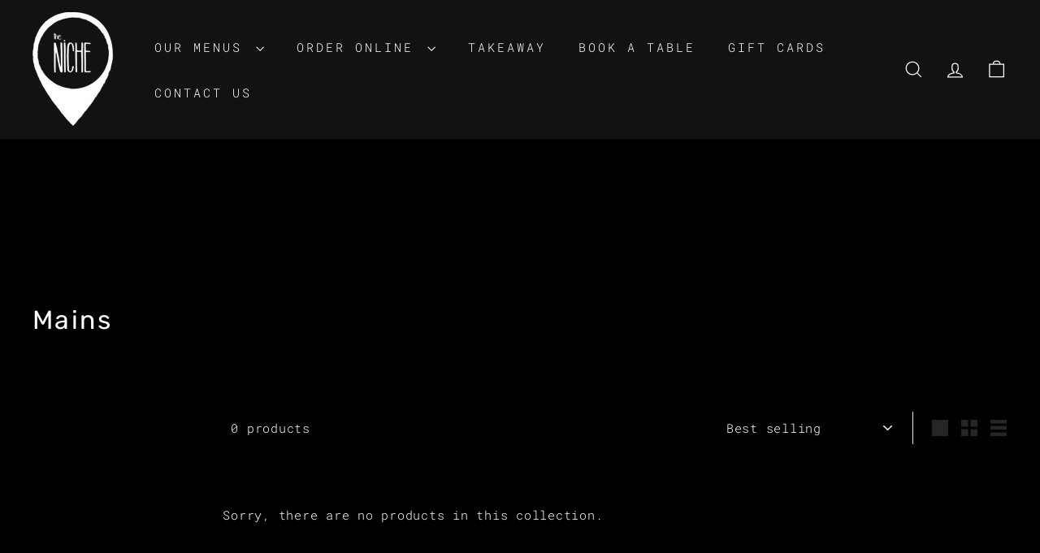

--- FILE ---
content_type: text/javascript
request_url: https://thenicheirvine.co.uk/cdn/shop/t/6/assets/header-nav.js?v=134448756228213604281732096922
body_size: 690
content:
import{prepareTransition,debounce}from"@archetype-themes/utils/utils";import{EVENTS}from"@archetype-themes/utils/events";let selectors={wrapper:"#HeaderWrapper",siteHeader:"#SiteHeader",megamenu:".megamenu",triggerCollapsedMenu:".site-nav__compress-menu",collapsedMenu:'[data-type="nav"]',bottomSearch:'[data-type="search"]',navDetails:".site-nav__details"},classes={headerCompressed:"header-wrapper--compressed",overlay:"header-wrapper--overlay",overlayStyle:"is-light"},config={wrapperOverlayed:!1,stickyEnabled:!1,stickyActive:!1,subarPositionInit:!1,threshold:0},wrapper,siteHeader,bottomNav,bottomSearch;class HeaderNav extends HTMLElement{connectedCallback(){this.abortController=new AbortController,wrapper=document.querySelector(selectors.wrapper),siteHeader=document.querySelector(selectors.siteHeader),bottomNav=wrapper.querySelector(selectors.collapsedMenu),bottomSearch=wrapper.querySelector(selectors.bottomSearch),this.isStickyHeader=!1,config.threshold=wrapper.getBoundingClientRect().bottom,config.subarPositionInit=!1,config.stickyEnabled=siteHeader.dataset.sticky==="true",config.stickyEnabled?(config.wrapperOverlayed=wrapper.classList.contains(classes.overlayStyle),this.stickyHeaderCheck()):this.disableSticky(),this.overlayHeader=siteHeader.dataset.overlay==="true",this.overlayHeader&&Shopify&&Shopify.designMode&&document.body.classList.contains("template-collection")&&!document.querySelector(".collection-hero")&&this.disableOverlayHeader(),this.initOverlayHeaderAdmin(),this.setAbsoluteBottom(),window.addEventListener("resize",debounce(250,this.setAbsoluteBottom),{signal:this.abortController.signal});let collapsedNavTrigger=wrapper.querySelector(selectors.triggerCollapsedMenu);collapsedNavTrigger&&!collapsedNavTrigger.classList.contains("nav-trigger--initialized")&&(collapsedNavTrigger.classList.add("nav-trigger--initialized"),collapsedNavTrigger.addEventListener("click",function(e){collapsedNavTrigger.classList.toggle("is-active"),prepareTransition(bottomNav,function(){bottomNav.classList.toggle("is-active")})},{signal:this.abortController.signal})),document.addEventListener(EVENTS.headerStickyCheck,this.stickyHeaderCheck.bind(this),{signal:this.abortController.signal}),document.addEventListener(EVENTS.headerOverlayDisable,this.disableOverlayHeader,{signal:this.abortController.signal}),document.addEventListener(EVENTS.headerOverlayRemoveClass,this.removeOverlayClass,{signal:this.abortController.signal}),document.addEventListener(EVENTS.sizeDrawer,this.sizeDrawer.bind(this),{signal:this.abortController.signal})}disconnectedCallback(){this.abortController.abort()}initOverlayHeaderAdmin(){if(!Shopify.designMode)return;const section=this.closest(".shopify-section-group-header-group"),index=Array.from(section.parentElement.children).indexOf(section)+1;index===2&&this.overlayHeader&&(siteHeader.setAttribute("data-section-index",index),config.wrapperOverlayed=!0,this.classList.add(classes.overlay,classes.overlayStyle))}setAbsoluteBottom(){this.overlayHeader&&document.querySelector(".header-section").classList.add("header-section--overlay");let activeSubBar=matchMedia("(max-width: 768px)").matches?document.querySelector('.site-header__element--sub[data-type="search"]'):document.querySelector('.site-header__element--sub[data-type="nav"]');if(activeSubBar){let h=activeSubBar.offsetHeight;h!==0&&document.documentElement.style.setProperty("--header-padding-bottom",h+"px"),config.subarPositionInit||(wrapper.classList.add("header-wrapper--init"),config.subarPositionInit=!0)}}disableOverlayHeader(){wrapper.classList.remove(config.overlayEnabledClass,classes.overlayStyle),config.wrapperOverlayed=!1,document.dispatchEvent(new CustomEvent(EVENTS.overlayHeaderChange,{detail:{overlayHeader:!1}}))}stickyHeaderCheck(){this.isStickyHeader=this.doesMegaMenuFit(),this.isStickyHeader?(config.forceStopSticky=!1,this.stickyHeader(),document.dispatchEvent(new CustomEvent(EVENTS.stickyHeaderChange,{detail:{isSticky:!0}}))):(config.forceStopSticky=!0,this.disableSticky(),document.dispatchEvent(new CustomEvent(EVENTS.stickyHeaderChange,{detail:{isSticky:!1}})))}disableSticky(){document.querySelector(".header-section").style.position="relative"}removeOverlayClass(){config.wrapperOverlayed&&wrapper.classList.remove(classes.overlayStyle)}doesMegaMenuFit(){let largestMegaNav=0;return(siteHeader||document.querySelector(selectors.siteHeader)).querySelectorAll(selectors.megamenu).forEach(nav=>{let h=nav.offsetHeight;h>largestMegaNav&&(largestMegaNav=h)}),!(window.innerHeight<largestMegaNav+120)}stickyHeader(){window.scrollY>config.threshold&&this.stickyHeaderScroll(),window.addEventListener("scroll",this.stickyHeaderScroll.bind(this),{signal:this.abortController.signal})}stickyHeaderScroll(){config.stickyEnabled&&(config.forceStopSticky||requestAnimationFrame(this.scrollHandler))}scrollHandler(){if(window.scrollY>config.threshold){if(config.stickyActive)return;bottomNav&&prepareTransition(bottomNav),bottomSearch&&prepareTransition(bottomSearch),config.stickyActive=!0,wrapper.classList.add(classes.headerCompressed),config.wrapperOverlayed&&wrapper.classList.remove(classes.overlayStyle),document.dispatchEvent(new CustomEvent("headerStickyChange"))}else{if(!config.stickyActive)return;bottomNav&&prepareTransition(bottomNav),bottomSearch&&prepareTransition(bottomSearch),config.stickyActive=!1,config.threshold=wrapper.getBoundingClientRect().bottom,wrapper.classList.remove(classes.headerCompressed),config.wrapperOverlayed&&wrapper.classList.add(classes.overlayStyle),document.dispatchEvent(new CustomEvent("headerStickyChange"))}}sizeDrawer(evt){let header=wrapper.offsetHeight,heights=evt.detail?.heights?.reduce((a,b)=>a+b,0)??0,max=window.innerHeight-header-heights;this.style.setProperty("--max-drawer-height",`${max}px`),this.style.setProperty("--header-nav-height",`${header-heights}px`)}}customElements.define("header-nav",HeaderNav);
//# sourceMappingURL=/cdn/shop/t/6/assets/header-nav.js.map?v=134448756228213604281732096922
